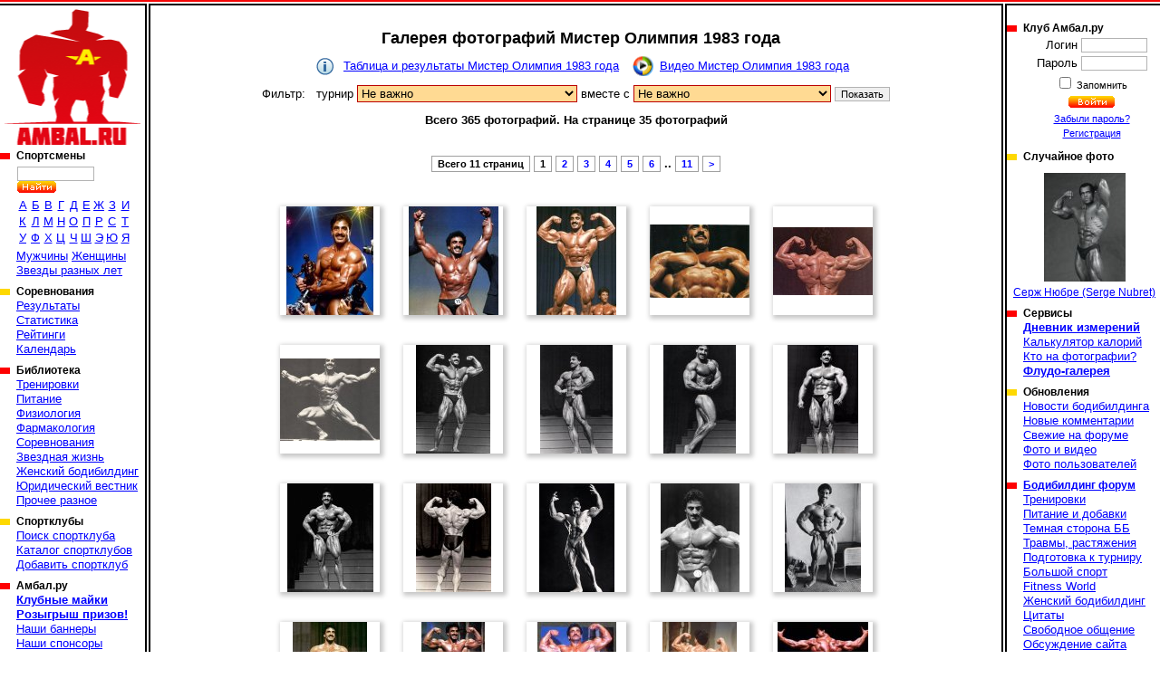

--- FILE ---
content_type: text/html; charset=cp1251
request_url: https://www.ambal.ru/gallery.php?tp=2&id=39
body_size: 5070
content:
<!DOCTYPE HTML><html><head><title>Галерея фотографий Мистер Олимпия 1983 года, бодибилдинг, фитнес</title><link rel="shortcut icon" href="favicon.ico"><link rel=stylesheet type="text/css" href="st.css"></head><body bgcolor=ffffff topmargin=0 leftmargin=0 link=0000ff vlink=002299><table width=100% height=100% cellspacing="0" cellpadding="0"><tr height=6><td background=a.gif></td><td><img src=b.gif width=6 height=6 class=imc></td><td background=a.gif></td><td><img src=b.gif width=6 height=6 class=imc></td><td background=a.gif></td></tr><tr valign=top><td><a href=/ id="logo" title="Амбал.Ру"></a><div class="mmn"><div><h3>Спортсмены</a></h3><table id="ltrs"><form action=search.php><tr><td colspan=9 height=27 valign=bottom><input type=text name="src" size=12> <input type=image src=/sr.gif></td></form></tr><tr class="trc"><td><a href=mans.php?l=0>А</a></td><td><a href=mans.php?l=1>Б</a></td><td><a href=mans.php?l=2>В</a></td><td><a href=mans.php?l=3>Г</a></td><td><a href=mans.php?l=4>Д</a></td><td><a href=mans.php?l=5>Е</a></td><td><a href=mans.php?l=6>Ж</a></td><td><a href=mans.php?l=7>З</a></td><td><a href=mans.php?l=8>И</a></td><tr class="trc"><td><a href=mans.php?l=9>К</a></td><td><a href=mans.php?l=10>Л</a></td><td><a href=mans.php?l=11>М</a></td><td><a href=mans.php?l=12>Н</a></td><td><a href=mans.php?l=13>О</a></td><td><a href=mans.php?l=14>П</a></td><td><a href=mans.php?l=15>Р</a></td><td><a href=mans.php?l=16>С</a></td><td><a href=mans.php?l=17>Т</a></td><tr class="trc"><td><a href=mans.php?l=18>У</a></td><td><a href=mans.php?l=19>Ф</a></td><td><a href=mans.php?l=20>Х</a></td><td><a href=mans.php?l=21>Ц</a></td><td><a href=mans.php?l=22>Ч</a></td><td><a href=mans.php?l=23>Ш</a></td><td><a href=mans.php?l=24>Э</a></td><td><a href=mans.php?l=25>Ю</a></td><td><a href=mans.php?l=26>Я</a></td></table><a href=mans.php?fl=1>Мужчины</a> <a href=mans.php?fl=2>Женщины</a> <br><a href=stars.php>Звезды разных лет</a></div><div><h3>Соревнования</h3><a href="/complist.php">Результаты</a><br><a href="/complist.php?st=1">Статистика</a><br><a href="/ranking.php">Рейтинги</a><br><a href="/schedule.php">Календарь</a><br></div><div><h3>Библиотека</a></h3><a href="library.php?c=6">Тренировки</a><br><a href="library.php?c=2">Питание</a><br><a href="library.php?c=10">Физиология</a><br><a href="library.php?c=7">Фармакология</a><br><a href="library.php?c=16">Соревнования</a><br><a href="library.php?c=20">Звездная жизнь</a><br><a href="library.php?c=23">Женский бодибилдинг</a><br><a href="library.php?c=24">Юридический вестник</a><br><a href="library.php?c=19">Прочее разное</a><br></div><div><h3>Спортклубы</h3><a href="/gymfind.php">Поиск спортклуба</a><br><a href="/gyms.php">Каталог спортклубов</a><br><a href="/gymedit.php">Добавить спортклуб</a><br></div><div><h3>Амбал.ру</h3><a href="https://vk.com/market-41928403" target="_blank"><b>Клубные майки</b></a><br><a href="/trophy.php"><b>Розыгрыш призов!</b></a><br><a href="/banners.php">Наши баннеры</a><br><a href="/sponsors.php">Наши спонсоры</a><br><a href="/rules.php">Правила поведения</a><br><a href="/links.php">Полезные ссылки</a><br><a href="/reklama.php"><b>Реклама на сайте</b></a><br><a href="/contacts.php">Контакты</a><br></div></div><noindex><center>

<a href="https://www.ozon.ru/seller/hi-tech-pharmaceuticals-546985/sport-i-otdyh-11000/cratus-labs-100402809/?miniapp=seller_546985&opened=brand" target=_blank><img src="/banners/0108Cratus.gif" width="160" height="370"></a>

<a href="https://oxyelitepro.ru/zhiroszhigateli/" target=_blank><img src="/banners/OxyElitePro 160_370.jpg" width="160" height="370"></a>

</center></noindex></td><td background=c.gif><img src=n.gif width=1 height=1></td><td class=tdc width=90% style="padding:16px"><h1>Галерея фотографий Мистер Олимпия 1983 года</h1><div class="lnln"><a href=compt.php?c=39 class="llinf">Таблица и результаты Мистер Олимпия 1983 года</a><a href=video.php?tp=2&id=39 class="llvid">Видео Мистер Олимпия 1983 года</a></div><table id="fltr"><form><input type=hidden name=tp value=2><input type=hidden name=id value=39><tr valign="top"><td>Фильтр: &nbsp; турнир <select name=fl2><option value=0>Не важно<option value=39>Мистер Олимпия 1982 года [1 фото]</select></td><td>вместе с <select name=fl1><option value=0>Не важно<option value=6>Альберт Беклес [11 фото]<option value=114>Арнольд Шварценеггер [1 фото]<option value=832>Бен Уайдер [1 фото]<option value=31>Бертил Фокс [55 фото]<option value=495>Дейл Раплингер [1 фото]<option value=522>Джеймс Губэр [1 фото]<option value=833>Джо Уайдер [3 фото]<option value=243>Джонни Фуллер [8 фото]<option value=249>Жак Невилль [10 фото]<option value=344>Жерар Буино [8 фото]<option value=39>Ли Хейни [67 фото]<option value=168>Лэнс Дреер [7 фото]<option value=27>Мохаммед Маккави [79 фото]<option value=5>Самир Банну [152 фото]<option value=16>Франко Коломбо [1 фото]<option value=144>Фрэнк Зейн [92 фото]<option value=70>Хьюберт Метц [7 фото]<option value=18>Эд Корни [1 фото]<option value=139>Юсуп Вилькош [36 фото]</select> <input type=submit name=sfl value=Показать></td></tr></form></table><table id="gltb"><tr><th colspan=5 class=tdc>Всего 365 фотографий. На странице 35 фотографий<br><br><div class="pl"><span>Всего 11 страниц</span> <span class="ps">1</span> <a href=gallery.php?p=1&tp=2&id=39>2</a> <a href=gallery.php?p=2&tp=2&id=39>3</a> <a href=gallery.php?p=3&tp=2&id=39>4</a> <a href=gallery.php?p=4&tp=2&id=39>5</a> <a href=gallery.php?p=5&tp=2&id=39>6</a> .. <a href=gallery.php?p=10&tp=2&id=39>11</a> <a href=gallery.php?p=10&tp=2&id=39>></a></div></th><tr><tr><td><a href="compt.php?c=39" style="background-image:url('12026511455s.jpg')"></a></td><td><a href="compt.php?c=39&im=1861" style="background-image:url('94222061681s.jpg')"></a></td><td><a href="compt.php?c=39&im=55820" style="background-image:url('62505702855s.jpg')"></a></td><td><a href="compt.php?c=39&im=54139" style="background-image:url('02807931455s.jpg')"></a></td><td><a href="compt.php?c=39&im=54103" style="background-image:url('12675301455s.jpg')"></a></td><tr><td><a href="compt.php?c=39&im=54129" style="background-image:url('22833921545s.jpg')"></a></td><td><a href="compt.php?c=39&im=362" style="background-image:url('72935326263s.jpg')"></a></td><td><a href="compt.php?c=39&im=364" style="background-image:url('93233066463s.jpg')"></a></td><td><a href="compt.php?c=39&im=363" style="background-image:url('82369146363s.jpg')"></a></td><td><a href="compt.php?c=39&im=361" style="background-image:url('62223506163s.jpg')"></a></td><tr><td><a href="compt.php?c=39&im=97657" style="background-image:url('72457275679s.jpg')"></a></td><td><a href="compt.php?c=39&im=177336" style="background-image:url('22796337671s.jpg')"></a></td><td><a href="compt.php?c=39&im=359" style="background-image:url('52848365953s.jpg')"></a></td><td><a href="compt.php?c=39&im=97658" style="background-image:url('82511185679s.jpg')"></a></td><td><a href="compt.php?c=39&im=365" style="background-image:url('02078765633s.jpg')"></a></td><tr><td><a href="compt.php?c=39&im=1876" style="background-image:url('12775367841s.jpg')"></a></td><td><a href="compt.php?c=39&im=1859" style="background-image:url('72844329581s.jpg')"></a></td><td><a href="compt.php?c=39&im=90880" style="background-image:url('95252908809s.jpg')"></a></td><td><a href="compt.php?c=39&im=111610" style="background-image:url('96253016111s.jpg')"></a></td><td><a href="compt.php?c=39&im=91278" style="background-image:url('62155087219s.jpg')"></a></td><tr><td><a href="compt.php?c=39&im=106951" style="background-image:url('62256159601s.jpg')"></a></td><td><a href="compt.php?c=39&im=111501" style="background-image:url('32201056111s.jpg')"></a></td><td><a href="compt.php?c=39&im=111382" style="background-image:url('82699283111s.jpg')"></a></td><td><a href="compt.php?c=39&im=111401" style="background-image:url('32201046111s.jpg')"></a></td><td><a href="compt.php?c=39&im=111500" style="background-image:url('22560051611s.jpg')"></a></td><tr><td><a href="compt.php?c=39&im=1882" style="background-image:url('62994542881s.jpg')"></a></td><td><a href="compt.php?c=39&im=144938" style="background-image:url('52178639441s.jpg')"></a></td><td><a href="compt.php?c=39&im=175221" style="background-image:url('02241225716s.jpg')"></a></td><td><a href="compt.php?c=39&im=182487" style="background-image:url('72468784281s.jpg')"></a></td><td><a href="compt.php?c=39&im=184711" style="background-image:url('52271617481s.jpg')"></a></td><tr><td><a href="compt.php?c=39&im=184712" style="background-image:url('62906217481s.jpg')"></a></td><td><a href="compt.php?c=39&im=200900" style="background-image:url('52560609002s.png')"></a></td><td><a href="compt.php?c=39&im=221311" style="background-image:url('22271131622s.jpg')"></a></td><td><a href="compt.php?c=39&im=221333" style="background-image:url('96268333122s.jpg')"></a></td><td><a href="compt.php?c=39&im=221336" style="background-image:url('22796331622s.jpg')"></a></td><tr><th colspan=5 class=tdc><div class="pl"><span>Всего 11 страниц</span> <span class="ps">1</span> <a href=gallery.php?p=1&tp=2&id=39>2</a> <a href=gallery.php?p=2&tp=2&id=39>3</a> <a href=gallery.php?p=3&tp=2&id=39>4</a> <a href=gallery.php?p=4&tp=2&id=39>5</a> <a href=gallery.php?p=5&tp=2&id=39>6</a> .. <a href=gallery.php?p=10&tp=2&id=39>11</a> <a href=gallery.php?p=10&tp=2&id=39>></a></div></th><tr></table><p class=pc><div id="upln"><a href=usrphoto.php?tp=2&id=39>Загрузить фотографии на сайт</a><a href=usrvideo.php?tp=2&id=39>Добавить видео на сайт</a></div></td><td background=c.gif><img src=n.gif width=1 height=1></td><td width=170><img src=n.gif width=160 height=5><div class="mmn"><div><h3>Клуб Амбал.ру</h3><table><form method=post><tr><td class=tdr>Логин</td><td><input type=text name=log size=10></td></tr><tr><td class=tdr>Пароль</td><td><input type=password name=pas size=10></td></tr><tr><td colspan=2 class=tdc><small><input type=checkbox name="rmu" id="rmu"><label for="rmu"> Запомнить</label><tr><td colspan=2 class=tdc><input type=image name=lgn src=/ent.gif><small><br><a href=lostpass.php>Забыли пароль?</a><br><a href=register.php>Регистрация</a></td></form></tr></table></div><div><h3>Случайное фото</h3><a href="man.php?m=412&im=20670" id="rpht"><img src=22551076502s.jpg width=90 height=120><br>Серж Нюбре (Serge Nubret)</a></div><div><h3>Сервисы</h3><a href="/journal.php"><b>Дневник измерений</b></a><br><a href="/calories.php">Калькулятор калорий</a><br><a href="/whois.php">Кто на фотографии?</a><br><a href="/flood.php"><b>Флудо-галерея</b></a><br></div><div><h3>Обновления</h3><a href="/newslist.php">Новости бодибилдинга</a><br><a href="/remarks.php">Новые комментарии</a><br><a href="/frmnew.php">Свежие на форуме</a><br><a href="/newmat.php">Фото и видео</a><br><a href="/users.php">Фото пользователей</a><br></div><div><h3><a href="/forums.php">Бодибилдинг форум</a></h3><a href="forums-trenirovki.htm">Тренировки</a><br><a href="forums-pitanie-i-dobavki.htm">Питание и добавки</a><br><a href="forums-slazhnyi-put-idi-3-tabletki-metana.htm">Темная сторона ББ</a><br><a href="forums-travmy-rastyazheniya.htm">Травмы, растяжения</a><br><a href="forums-podgotovka-k-turniru.htm">Подготовка к турниру</a><br><a href="forums-bolshoi-sport.htm">Большой спорт</a><br><a href="forums-men-s-physique-bikini-world.htm">Fitness World</a><br><a href="forums-zhenskiy-bodibilding.htm">Женский бодибилдинг</a><br><a href="forums-tsitaty.htm">Цитаты</a><br><a href="forums-svobodnoe-obschenie.htm">Свободное общение</a><br><a href="forums-obsuzhdenie-saita.htm">Обсуждение сайта</a><br><a href="forums-vsyakaya-vsyachina.htm">Амбал Маркет</a><br></div></div><noindex><center>  

<a href="https://westpharm.ru/catalog/" target=_blank><img src="/banners/WP Sections.gif" width="169" height="370"></a>
<script type="text/javascript" src="//vk.com/js/api/openapi.js?121"></script>


<a href="https://www.ozon.ru/seller/hi-tech-pharmaceuticals-546985/" target=_blank><img src="/banners/HTP_Effects-gif.gif" width="169" height="370"></a>

<!-- VK Widget -->
<div id="vk_groups"></div><script type="text/javascript">
VK.Widgets.Group("vk_groups", {mode: 0, width: "155", height: "250", color1: 'FFFFFF', color2: '2B587A', color3: '5B7FA6'}, 41928403);
</script></center></noindex></div></td></tr><tr height=6><td background=e.gif></td><td><img src=d.gif width=6 height=6 class=imc></td><td background=e.gif></td><td><img src=d.gif width=6 height=6 class=imc></td><td background=e.gif></td></tr><tr height=45 class=trc><td colspan=2><noindex><script type="text/javascript">(function(m,e,t,r,i,k,a){m[i]=m[i]||function(){(m[i].a=m[i].a||[]).push(arguments)};m[i].l=1*new Date();for (var j = 0; j < document.scripts.length; j++) {if (document.scripts[j].src === r) { return; }}k=e.createElement(t),a=e.getElementsByTagName(t)[0],k.async=1,k.src=r,a.parentNode.insertBefore(k,a)})(window, document,'script','https://mc.yandex.ru/metrika/tag.js', 'ym');ym(39753650,'init',{clickmap:true, ecommerce:"dataLayer", accurateTrackBounce:true, trackLinks:true});</script><noscript><div><img src="https://mc.yandex.ru/watch/39753650" style="position:absolute; left:-9999px;" /></div></noscript>

<a href="https://top.mail.ru/jump?from=1488693">
    <img src="https://top-fwz1.mail.ru/counter?id=1488693;t=295;l=1" style="border:0;" height="31" width="38" alt="Top.Mail.Ru" /></a>
<script type="text/javascript"> (function (d, w, c) { (w[c] = w[c] || []).push(function() { try { w.yaCounter39753650 = new Ya.Metrika({ id:39753650, clickmap:true, trackLinks:true, accurateTrackBounce:true, webvisor:true }); } catch(e) { } }); var n = d.getElementsByTagName("script")[0], s = d.createElement("script"), f = function () { n.parentNode.insertBefore(s, n); }; s.type = "text/javascript"; s.async = true; s.src = "https://mc.yandex.ru/metrika/watch.js"; if (w.opera == "[object Opera]") { d.addEventListener("DOMContentLoaded", f, false); } else { f(); } })(document, window, "yandex_metrika_callbacks"); </script>
<noscript><div><img src="https://mc.yandex.ru/watch/39753650" style="position:absolute; left:-9999px;" alt="" /></div></noscript>
<script type="text/javascript"><!--
document.write("<a href='//www.liveinternet.ru/click' "+
"target=_blank><img src='//counter.yadro.ru/hit?t44.6;r"+
escape(document.referrer)+((typeof(screen)=="undefined")?"":
";s"+screen.width+"*"+screen.height+"*"+(screen.colorDepth?
screen.colorDepth:screen.pixelDepth))+";u"+escape(document.URL)+
";"+Math.random()+
"' title='LiveInternet' "+
" width='31' height='31'><\/a>")
//--></script>
<script type="text/javascript">var _tmr = window._tmr || (window._tmr = []);
_tmr.push({id: "1488693", type: "pageView", start: (new Date()).getTime()});
(function (d, w, id) {
if (d.getElementById(id)) return;
var ts = d.createElement("script"); ts.type = "text/javascript"; ts.async = true; ts.id = id;
ts.src = (d.location.protocol == "https:" ? "https:" : "http:") + "//top-fwz1.mail.ru/js/code.js";
var f = function () {var s = d.getElementsByTagName("script")[0]; s.parentNode.insertBefore(ts, s);};
if (w.opera == "[object Opera]") { d.addEventListener("DOMContentLoaded", f, false); } else { f(); }
})(document, window, "topmailru-code");</script><noscript><div> <img src="//top-fwz1.mail.ru/counter?id=1488693;js=na" style="border:0;position:absolute;left:-9999px;" /></div></noscript></noindex></td><td><small><font color=gray size=-1>&copy; 2026 Амбал.Ру</font><td colspan=2>
    <a href=mail.php><img src=mail.gif width=50 height=34 border=0 title="Отправить нам письмо"></a></td></table></body></html>